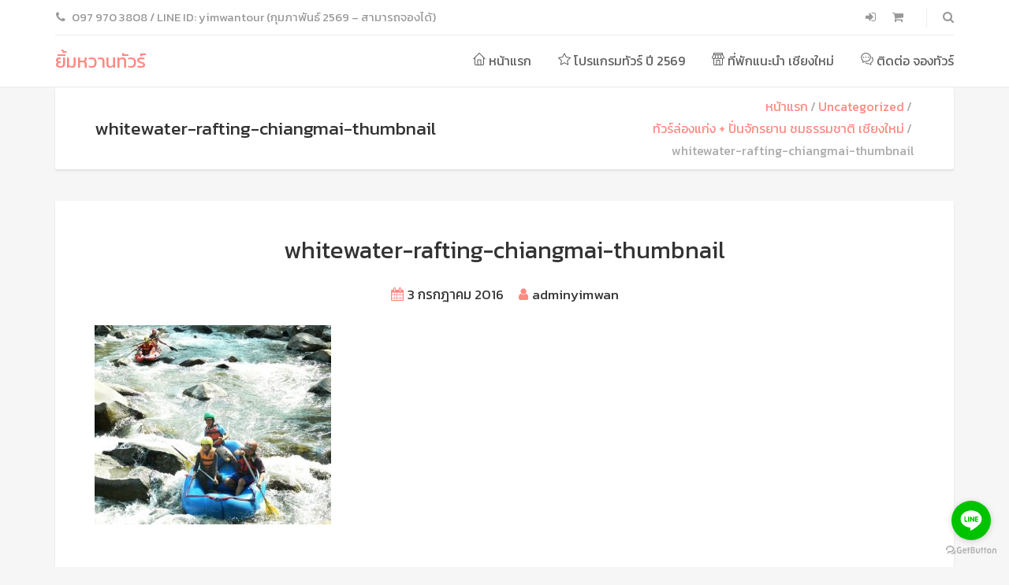

--- FILE ---
content_type: text/html; charset=UTF-8
request_url: https://www.yimwantour.com/?attachment_id=1493
body_size: 8987
content:
<!DOCTYPE html>
<html lang="th" id="arve"
	itemscope 
	itemtype="http://schema.org/Article" 
	prefix="og: http://ogp.me/ns#" >
<head>
	<meta charset="UTF-8">
	<meta name="description" content="จองทัวร์เชียงใหม่ 1 วัน">	<meta name="viewport" content="width=device-width, initial-scale=1.0">
	<title>whitewater-rafting-chiangmai-thumbnail【อัพเดท 2025】</title>

<!-- All in One SEO Pack 2.8 by Michael Torbert of Semper Fi Web Design[291,358] -->
<link rel="canonical" href="https://www.yimwantour.com/?attachment_id=1493" />
			<script type="text/javascript" >
				window.ga=window.ga||function(){(ga.q=ga.q||[]).push(arguments)};ga.l=+new Date;
				ga('create', 'UA-33618363-4', { 'cookieDomain': 'www.yimwantour.com' } );
				// Plugins
				
				ga('send', 'pageview');
			</script>
			<script async src="https://www.google-analytics.com/analytics.js"></script>
			<!-- /all in one seo pack -->
<link rel='dns-prefetch' href='//ajax.googleapis.com' />
<link rel='dns-prefetch' href='//fonts.googleapis.com' />
<link rel='dns-prefetch' href='//s.w.org' />
<link rel="alternate" type="application/rss+xml" title="ยิ้มหวานทัวร์ &raquo; ฟีด" href="https://www.yimwantour.com/feed/" />
<link rel="alternate" type="application/rss+xml" title="ยิ้มหวานทัวร์ &raquo; ฟีดความเห็น" href="https://www.yimwantour.com/comments/feed/" />
		<script type="text/javascript">
			window._wpemojiSettings = {"baseUrl":"https:\/\/s.w.org\/images\/core\/emoji\/11\/72x72\/","ext":".png","svgUrl":"https:\/\/s.w.org\/images\/core\/emoji\/11\/svg\/","svgExt":".svg","source":{"concatemoji":"https:\/\/www.yimwantour.com\/newversion\/wp-includes\/js\/wp-emoji-release.min.js?ver=4.9.26"}};
			!function(e,a,t){var n,r,o,i=a.createElement("canvas"),p=i.getContext&&i.getContext("2d");function s(e,t){var a=String.fromCharCode;p.clearRect(0,0,i.width,i.height),p.fillText(a.apply(this,e),0,0);e=i.toDataURL();return p.clearRect(0,0,i.width,i.height),p.fillText(a.apply(this,t),0,0),e===i.toDataURL()}function c(e){var t=a.createElement("script");t.src=e,t.defer=t.type="text/javascript",a.getElementsByTagName("head")[0].appendChild(t)}for(o=Array("flag","emoji"),t.supports={everything:!0,everythingExceptFlag:!0},r=0;r<o.length;r++)t.supports[o[r]]=function(e){if(!p||!p.fillText)return!1;switch(p.textBaseline="top",p.font="600 32px Arial",e){case"flag":return s([55356,56826,55356,56819],[55356,56826,8203,55356,56819])?!1:!s([55356,57332,56128,56423,56128,56418,56128,56421,56128,56430,56128,56423,56128,56447],[55356,57332,8203,56128,56423,8203,56128,56418,8203,56128,56421,8203,56128,56430,8203,56128,56423,8203,56128,56447]);case"emoji":return!s([55358,56760,9792,65039],[55358,56760,8203,9792,65039])}return!1}(o[r]),t.supports.everything=t.supports.everything&&t.supports[o[r]],"flag"!==o[r]&&(t.supports.everythingExceptFlag=t.supports.everythingExceptFlag&&t.supports[o[r]]);t.supports.everythingExceptFlag=t.supports.everythingExceptFlag&&!t.supports.flag,t.DOMReady=!1,t.readyCallback=function(){t.DOMReady=!0},t.supports.everything||(n=function(){t.readyCallback()},a.addEventListener?(a.addEventListener("DOMContentLoaded",n,!1),e.addEventListener("load",n,!1)):(e.attachEvent("onload",n),a.attachEvent("onreadystatechange",function(){"complete"===a.readyState&&t.readyCallback()})),(n=t.source||{}).concatemoji?c(n.concatemoji):n.wpemoji&&n.twemoji&&(c(n.twemoji),c(n.wpemoji)))}(window,document,window._wpemojiSettings);
		</script>
		<style type="text/css">
img.wp-smiley,
img.emoji {
	display: inline !important;
	border: none !important;
	box-shadow: none !important;
	height: 1em !important;
	width: 1em !important;
	margin: 0 .07em !important;
	vertical-align: -0.1em !important;
	background: none !important;
	padding: 0 !important;
}
</style>
<link rel='stylesheet' id='contact-form-7-css'  href='https://www.yimwantour.com/newversion/wp-content/plugins/contact-form-7/includes/css/styles.css' type='text/css' media='all' />
<link rel='stylesheet' id='jquery-ui-theme-css'  href='https://ajax.googleapis.com/ajax/libs/jqueryui/1.11.4/themes/smoothness/jquery-ui.min.css?ver=1.11.4' type='text/css' media='all' />
<link rel='stylesheet' id='jquery-ui-timepicker-css'  href='https://www.yimwantour.com/newversion/wp-content/plugins/contact-form-7-datepicker/js/jquery-ui-timepicker/jquery-ui-timepicker-addon.min.css' type='text/css' media='all' />
<link rel='stylesheet' id='rs-plugin-settings-css'  href='https://www.yimwantour.com/newversion/wp-content/plugins/revslider/public/assets/css/settings.css' type='text/css' media='all' />
<style id='rs-plugin-settings-inline-css' type='text/css'>
#rs-demo-id {}
</style>
<link rel='stylesheet' id='woocommerce-layout-css'  href='https://www.yimwantour.com/newversion/wp-content/plugins/woocommerce/assets/css/woocommerce-layout.css' type='text/css' media='all' />
<link rel='stylesheet' id='woocommerce-smallscreen-css'  href='https://www.yimwantour.com/newversion/wp-content/plugins/woocommerce/assets/css/woocommerce-smallscreen.css' type='text/css' media='only screen and (max-width: 768px)' />
<link rel='stylesheet' id='woocommerce-general-css'  href='https://www.yimwantour.com/newversion/wp-content/plugins/woocommerce/assets/css/woocommerce.css' type='text/css' media='all' />
<style id='woocommerce-inline-inline-css' type='text/css'>
.woocommerce form .form-row .required { visibility: visible; }
</style>
<link rel='stylesheet' id='theme-addons-css'  href='https://www.yimwantour.com/newversion/wp-content/themes/adventure-tours/assets/csslib/theme-addons.min.css' type='text/css' media='all' />
<link rel='stylesheet' id='style-css-css'  href='//www.yimwantour.com/newversion/wp-content/uploads/adventure-tours-assets/main-custom.css' type='text/css' media='all' />
<link rel='stylesheet' id='theme-font-google-fonts-css'  href='//fonts.googleapis.com/css?family=Kanit%3A400normal&#038;ver=4.9.26' type='text/css' media='all' />
<link rel='stylesheet' id='child-style-css'  href='https://www.yimwantour.com/newversion/wp-content/themes/adventure-tours-child/style.css' type='text/css' media='all' />
<link rel='stylesheet' id='icons-font-56c6b60246361c006930116860eddb82-css'  href='https://www.yimwantour.com/newversion/wp-content/themes/adventure-tours/assets/csslib/adventure-tours-icons.css' type='text/css' media='all' />
<script type="text/javascript" src="https://www.yimwantour.com/newversion/wp-content/cache/minify/b3690.js"></script>




<script type='text/javascript'>
/* <![CDATA[ */
var wc_add_to_cart_params = {"ajax_url":"\/newversion\/wp-admin\/admin-ajax.php","wc_ajax_url":"\/?wc-ajax=%%endpoint%%","i18n_view_cart":"\u0e14\u0e39\u0e15\u0e30\u0e01\u0e23\u0e49\u0e32\u0e2a\u0e34\u0e19\u0e04\u0e49\u0e32","cart_url":"https:\/\/www.yimwantour.com\/cart\/","is_cart":"","cart_redirect_after_add":"no"};
/* ]]> */
</script>
<script type="text/javascript" src="https://www.yimwantour.com/newversion/wp-content/cache/minify/d7df5.js"></script>


<link rel='https://api.w.org/' href='https://www.yimwantour.com/wp-json/' />
<link rel="EditURI" type="application/rsd+xml" title="RSD" href="https://www.yimwantour.com/newversion/xmlrpc.php?rsd" />
<link rel="wlwmanifest" type="application/wlwmanifest+xml" href="https://www.yimwantour.com/newversion/wp-includes/wlwmanifest.xml" /> 
<meta name="generator" content="WordPress 4.9.26" />
<meta name="generator" content="WooCommerce 3.4.5" />
<link rel='shortlink' href='https://www.yimwantour.com/?p=1493' />
<link rel="alternate" type="application/json+oembed" href="https://www.yimwantour.com/wp-json/oembed/1.0/embed?url=https%3A%2F%2Fwww.yimwantour.com%2F%3Fattachment_id%3D1493" />
<link rel="alternate" type="text/xml+oembed" href="https://www.yimwantour.com/wp-json/oembed/1.0/embed?url=https%3A%2F%2Fwww.yimwantour.com%2F%3Fattachment_id%3D1493&#038;format=xml" />
	<noscript><style>.woocommerce-product-gallery{ opacity: 1 !important; }</style></noscript>
	
<!-- Facebook Pixel Code -->
<script type='text/javascript'>
!function(f,b,e,v,n,t,s){if(f.fbq)return;n=f.fbq=function(){n.callMethod?
n.callMethod.apply(n,arguments):n.queue.push(arguments)};if(!f._fbq)f._fbq=n;
n.push=n;n.loaded=!0;n.version='2.0';n.queue=[];t=b.createElement(e);t.async=!0;
t.src=v;s=b.getElementsByTagName(e)[0];s.parentNode.insertBefore(t,s)}(window,
document,'script','https://connect.facebook.net/en_US/fbevents.js');
</script>
<!-- End Facebook Pixel Code -->
<script type='text/javascript'>
  fbq('init', '742663802764675', [], {
    "agent": "wordpress-4.9.26-1.7.16"
});
</script><script type='text/javascript'>
  fbq('track', 'PageView', []);
</script>
<!-- Facebook Pixel Code -->
<noscript>
<img height="1" width="1" style="display:none" alt="fbpx"
src="https://www.facebook.com/tr?id=742663802764675&ev=PageView&noscript=1" />
</noscript>
<!-- End Facebook Pixel Code -->
<meta name="generator" content="Powered by WPBakery Page Builder - drag and drop page builder for WordPress."/>
<!--[if lte IE 9]><link rel="stylesheet" type="text/css" href="https://www.yimwantour.com/newversion/wp-content/plugins/js_composer/assets/css/vc_lte_ie9.min.css" media="screen"><![endif]--><meta name="generator" content="Powered by Slider Revolution 5.4.7.4 - responsive, Mobile-Friendly Slider Plugin for WordPress with comfortable drag and drop interface." />
<link rel="icon" href="https://www.yimwantour.com/newversion/wp-content/uploads/2018/10/cropped-favicon-3-32x32.png" sizes="32x32" />
<link rel="icon" href="https://www.yimwantour.com/newversion/wp-content/uploads/2018/10/cropped-favicon-3-192x192.png" sizes="192x192" />
<link rel="apple-touch-icon-precomposed" href="https://www.yimwantour.com/newversion/wp-content/uploads/2018/10/cropped-favicon-3-180x180.png" />
<meta name="msapplication-TileImage" content="https://www.yimwantour.com/newversion/wp-content/uploads/2018/10/cropped-favicon-3-270x270.png" />
<script type="text/javascript">function setREVStartSize(e){									
						try{ e.c=jQuery(e.c);var i=jQuery(window).width(),t=9999,r=0,n=0,l=0,f=0,s=0,h=0;
							if(e.responsiveLevels&&(jQuery.each(e.responsiveLevels,function(e,f){f>i&&(t=r=f,l=e),i>f&&f>r&&(r=f,n=e)}),t>r&&(l=n)),f=e.gridheight[l]||e.gridheight[0]||e.gridheight,s=e.gridwidth[l]||e.gridwidth[0]||e.gridwidth,h=i/s,h=h>1?1:h,f=Math.round(h*f),"fullscreen"==e.sliderLayout){var u=(e.c.width(),jQuery(window).height());if(void 0!=e.fullScreenOffsetContainer){var c=e.fullScreenOffsetContainer.split(",");if (c) jQuery.each(c,function(e,i){u=jQuery(i).length>0?u-jQuery(i).outerHeight(!0):u}),e.fullScreenOffset.split("%").length>1&&void 0!=e.fullScreenOffset&&e.fullScreenOffset.length>0?u-=jQuery(window).height()*parseInt(e.fullScreenOffset,0)/100:void 0!=e.fullScreenOffset&&e.fullScreenOffset.length>0&&(u-=parseInt(e.fullScreenOffset,0))}f=u}else void 0!=e.minHeight&&f<e.minHeight&&(f=e.minHeight);e.c.closest(".rev_slider_wrapper").css({height:f})					
						}catch(d){console.log("Failure at Presize of Slider:"+d)}						
					};</script>
		<style type="text/css" id="wp-custom-css">
			.tel-font {font-size:30px; color: #FF5F15; font-weight: bold;}		</style>
	<noscript><style type="text/css"> .wpb_animate_when_almost_visible { opacity: 1; }</style></noscript></head>
<body class="attachment attachment-template-default single single-attachment postid-1493 attachmentid-1493 attachment-jpeg woocommerce-no-js wpb-js-composer js-comp-ver-5.5.2 vc_responsive">
	<div class="layout-content">
<header class="header" role="banner">
	<div class="container">
		<div class="header__info">
	<div class="header__info__items-left"><div class="header__info__item header__info__item--phone header__info__item--delimiter"><i class="fa fa-phone"></i>097 970 3808 / LINE ID: yimwantour (กุมภาพันธ์ 2569 – สามารถจองได้)</div></div>

	<div class="header__info__items-right">
				<div class="header__info__item header__info__item--delimiter header__info__item--shoping-cart">
<a href="https://www.yimwantour.com/my-account/" class="header__info__item__account-icon" title="เข้าสู่ระบบ"><i class="fa fa-sign-in"></i></a><a href="https://www.yimwantour.com/cart/"><i class="fa fa-shopping-cart"></i></a></div>

		<div class="header__info__item header__info__item--delimiter header__info__item--search"><a href="#search-form-header" class="popup-search-form" data-effect="mfp-zoom-in"><i class="fa fa-search"></i></a></div>

<div id="search-form-header" class="search-form-popup search-form-popup--hide mfp-with-anim mfp-hide ">
	<form role="search" method="get" class="search-form" action="https://www.yimwantour.com/">
				<label>
					<span class="screen-reader-text">ค้นหาสำหรับ:</span>
					<input type="search" class="search-field" placeholder="ค้นหา &hellip;" value="" name="s" />
				</label>
				<input type="submit" class="search-submit" value="ค้นหา" />
			</form></div>
	</div>
</div>
		<div class="header__content-wrap">
			<div class="row">
				<div class="col-md-12 header__content">
					
<div class="logo"><a id="logoLink" href="https://www.yimwantour.com/">ยิ้มหวานทัวร์</a></div>										<nav class="main-nav-header" role="navigation">
						<ul id="navigation" class="main-nav"><li id="menu-item-4152" class="menu-item menu-item-type-post_type menu-item-object-page menu-item-home menu-item-4152"><a href="https://www.yimwantour.com/"><i class="td-house-1"></i> หน้าแรก</a></li>
<li id="menu-item-4154" class="menu-item menu-item-type-taxonomy menu-item-object-tour_category menu-item-4154"><a href="https://www.yimwantour.com/tour-category/program-tour/"><i class="td-star"></i> โปรแกรมทัวร์ ปี 2569</a></li>
<li id="menu-item-4187" class="menu-item menu-item-type-custom menu-item-object-custom menu-item-4187"><a href="https://www.chiangmaiexpert.com/category/accommodations/chiang-mai-hotel/"><i class="td-shop-1"></i> ที่พักแนะนำ เชียงใหม่</a></li>
<li id="menu-item-4153" class="menu-item menu-item-type-post_type menu-item-object-page menu-item-4153"><a href="https://www.yimwantour.com/contact-us/"><i class="td-chat"></i> ติดต่อ จองทัวร์</a></li>
</ul>					</nav>
										<div class="clearfix"></div>
				</div><!-- .header__content -->
			</div>
		</div><!-- .header__content-wrap -->
	</div><!-- .container -->
</header>

<div class="container">
	<div class="row">
		<div class="col-md-12">
			<div class="header-section padding-left padding-right">
				<div class="header-section__content header-section__content--breadcrumbs">
				<div class="header-section__title-wrap--breadcrumbs"><h1 class="header-section__title">whitewater-rafting-chiangmai-thumbnail</h1></div><div class="breadcrumbs-wrap"><div class="breadcrumbs"><ul><li><a href="https://www.yimwantour.com">หน้าแรก</a></li><li><a href="https://www.yimwantour.com/หมวดหมู่สินค้า/uncategorized/">Uncategorized</a></li><li><a href="https://www.yimwantour.com/tours/white-water-rafting-elephant-riding-mountain-biking/">ทัวร์ล่องแก่ง + ปั่นจักรยาน ชมธรรมชาติ เชียงใหม่</a></li><li>whitewater-rafting-chiangmai-thumbnail</li></ul></div></div>				</div>
			</div>
		</div>
	</div>
</div>
<div class="container layout-container margin-top margin-bottom">

	<article id="attachment-1493" class="blog__item margin-bottom blog__item--without-image post-1493 attachment type-attachment status-inherit hentry" itemscope itemtype="http://schema.org/BlogPosting">
	<div class="blog__item__box">
			<div class="blog__item__info padding-top">
					<div class="blog__item__title padding-left padding-right entry-title heading-text" itemprop="headline">whitewater-rafting-chiangmai-thumbnail</div>
		
		
<ul class="article-info padding-left padding-right">
	<li>
		<i class="fa fa-calendar"></i><a href="https://www.yimwantour.com/?attachment_id=1493"><time itemprop="datePublished" class="entry-date published" datetime="2016-07-03T16:18:16+00:00">3 กรกฎาคม 2016</time></a>
		<time itemprop="dateModified" class="entry-date updated hidden" datetime="2018-09-16T12:40:16+00:00" >16 กันยายน 2018</time>
	</li>
	<li><i class="fa fa-user"></i><a href="https://www.yimwantour.com/author/adminyimwan/"><span itemprop="author" itemscope itemtype="http://schema.org/Person" class="vcard author"><span class="fn" itemprop="name">adminyimwan</span></span></a></li>
</ul>

		<meta itemprop="url" content="https://www.yimwantour.com/?attachment_id=1493">
				</div>
			<div class="blog-single__content padding-all">
			<div itemprop="articleBody" class="entry-content"><p class="attachment"><a href='https://www.yimwantour.com/newversion/wp-content/uploads/2016/07/whitewater-rafting-chiangmai-thumbnail.jpg'><img width="300" height="253" src="https://www.yimwantour.com/newversion/wp-content/uploads/2016/07/whitewater-rafting-chiangmai-thumbnail-300x253.jpg" class="attachment-medium size-medium" alt="ทัวร์ล่องแก่ง ปั่นจักรยาน เชียงใหม่" srcset="https://www.yimwantour.com/newversion/wp-content/uploads/2016/07/whitewater-rafting-chiangmai-thumbnail-300x253.jpg 300w, https://www.yimwantour.com/newversion/wp-content/uploads/2016/07/whitewater-rafting-chiangmai-thumbnail-600x505.jpg 600w, https://www.yimwantour.com/newversion/wp-content/uploads/2016/07/whitewater-rafting-chiangmai-thumbnail-252x212.jpg 252w, https://www.yimwantour.com/newversion/wp-content/uploads/2016/07/whitewater-rafting-chiangmai-thumbnail.jpg 720w" sizes="(max-width: 300px) 100vw, 300px" /></a></p>
</div>
			<div class="margin-top"></div>
					</div>

		<div class="share-buttons" data-urlshare="https://www.yimwantour.com/?attachment_id=1493" data-imageshare="https://www.yimwantour.com/newversion/wp-content/uploads/2016/07/whitewater-rafting-chiangmai-thumbnail.jpg"><div class="share-buttons__item share-buttons__item--facebook" data-btntype="facebook"></div><div class="share-buttons__item share-buttons__item--twitter" data-btntype="twitter"></div><div class="share-buttons__item share-buttons__item--pinterest" data-btntype="pinterest"></div></div>		</div>

			<div class="about-author margin-top" itemscope itemtype="http://schema.org/Person">
	<div class="section-title title title--small title--center title--decoration-bottom-center title--underline">
		<h3 class="title__primary">About Author</h3>
	</div>
	<div class="about-author__content padding-all">
		<meta itemprop="image" content="https://secure.gravatar.com/avatar/12de1a3fe0217e9e76a92781ea0d12e4?s=96&#038;d=mm&#038;r=g" />
		<img alt='client-photo-1' src='https://secure.gravatar.com/avatar/12de1a3fe0217e9e76a92781ea0d12e4?s=110&#038;d=mm&#038;r=g' srcset='https://secure.gravatar.com/avatar/12de1a3fe0217e9e76a92781ea0d12e4?s=220&#038;d=mm&#038;r=g 2x' class='avatar avatar-110 photo' height='110' width='110' />		<div class="about-author__name" itemprop="name">adminyimwan</div>
		<div class="about-author__description" itemprop="description"></div>
	</div>
</div>

		<div class="post-navigation margin-top">
<div class="post-navigation__prev post-navigation__full-item"><a href="https://www.yimwantour.com/tours/white-water-rafting-elephant-riding-mountain-biking/" rel="prev"><i class="fa fa-chevron-left"></i><span class="post-navigation__title">Previous post</span><span class="post-navigation__post-name">ทัวร์ล่องแก่ง + ปั่นจักรยาน ชมธรรมชาติ เชียงใหม่</span></a></div><div class="post-navigation__next"></div></div>

			</article>

</div><!-- .container -->
<footer class="footer">
	<div class="container">
	<div class="row margin-top margin-bottom footer__widgets-areas">
<div class="col-md-3 footer__widgets-area footer__widgets-area--1"><div id="text-5" class="widget block-after-indent widget_text"><h3 class="widget__title">ทัวร์แนะนำ</h3>			<div class="textwidget"><p><a href="https://www.yimwantour.com/tours/baan-chang-elephant-park/">ทัวร์อาบน้ำช้าง</a><br />
<a href="https://www.yimwantour.com/tour-category/white-water-rafting-chiang-mai/">ทัวร์ล่องแก่ง แก่งกึ๊ด</a><br />
<a href="https://www.yimwantour.com/tours/trekking-mae-wang-chiangmai/">ทัวร์เดินป่า ล่องแพแม่วาง</a><br />
<a href="https://www.yimwantour.com/tours/atv-chiangmai-tour-mountain-view/">ทัวร์ขับรถ ATV</a></p>
</div>
		</div></div><div class="col-md-3 footer__widgets-area footer__widgets-area--2"><div id="text-4" class="widget block-after-indent widget_text"><h3 class="widget__title">ทัวร์ผจญภัย เชียงใหม่</h3>			<div class="textwidget"><p><a href="https://www.yimwantour.com/tour-category/zipline-chiang-mai/">ทัวร์โหนสลิง</a><br />
<a href="https://www.yimwantour.com/tour-category/white-water-rafting-chiang-mai/">ทัวร์ล่องแก่ง</a><br />
<a href="https://www.yimwantour.com/tour-category/trekking-chiang-mai/">ทัวร์เดินป่า</a><br />
<a href="https://www.yimwantour.com/tour-category/atv-tour-chiang-mai/">ทัวร์ขับรถ ATV</a><br />
<a href="https://www.yimwantour.com/tour-category/biking-chiang-mai/">ทัวร์ปั่นจักรยาน</a><br />
<a href="https://www.yimwantour.com/tour-category/kayaking-chiang-mai/">ทัวร์พายเรือคายัค</a></p>
</div>
		</div></div><div class="col-md-3 footer__widgets-area footer__widgets-area--3"><div id="text-2" class="widget block-after-indent widget_text"><h3 class="widget__title">ฝ่ายบริการลูกค้า</h3>			<div class="textwidget"><p><a href="https://www.yimwantour.com/how-to-book/">วิธีการจองทัวร์และชำระเงิน</a><br />
<a href="https://www.yimwantour.com/pickup-and-drop-off-conditions/">พื้นที่การรับ &#8211; ส่งที่พัก</a><br />
<a href="https://www.yimwantour.com/contact-us/#bank-account">บัญชีธนาคารสำหรับชำระเงิน</a><br />
<a href="https://www.yimwantour.com/contact-us/">ติดต่อฝ่ายบริการลูกค้า</a><br />
<i class="td-phone-1"></i> 097 970 3808<br />
<i class="td-chat"></i> LINE <a href="https://line.me/ti/p/~yimwantour"><img src="https://www.yimwantour.com/newversion/images/addfriends_en.png" /></a><br />
WhatsApp : +66979703808 | <a href="https://www.yimwantour.com/newversion/wp-content/uploads/2025/02/wa-ym.jpg">QR Code</a></p>
</div>
		</div></div><div class="col-md-3 footer__widgets-area footer__widgets-area--4"><div id="text-6" class="widget block-after-indent widget_text">			<div class="textwidget"><div style="text-align: center;"><img src="https://www.yimwantour.com/newversion/images/logo-TAT.png" /><br />
ใบอนุญาตประกอบธุรกิจนำเที่ยวเลขที่ <a href="https://www.yimwantour.com/newversion/wp-content/uploads/2025/04/license.jpg" target="_blank" rel="noopener">24/00364</a></div>
</div>
		</div><div id="text-7" class="widget block-after-indent widget_text">			<div class="textwidget"><div style="text-align: center;"><a href="https://www.facebook.com/yimwantour/" target="_blank" rel="noopener"><img src="https://www.yimwantour.com/newversion/images/facebook-icon-footer.png" /></a><a href="https://line.me/ti/p/~yimwantour"><img src="https://www.yimwantour.com/newversion/images/addfriends_en.png" /></a></div>
</div>
		</div><div id="text-8" class="widget block-after-indent widget_text">			<div class="textwidget"><div style="text-align: center;"><img src="https://www.yimwantour.com/newversion/images/creditcard_accept_visa.png"></div>
</div>
		</div></div>	</div>
</div>
	<div class="footer__bottom">
		<div class="footer__arrow-top"><a href="#"><i class="fa fa-chevron-up"></i></a></div>
		<div class="container">
			<div class="row">
				<div class="col-md-6">
					<div class="footer__copyright">ยิ้มหวานทัวร์ © 2026 - เว็บจองทัวร์เชียงใหม่ 1 วัน </div>
				</div>
									<div class="col-md-6">
						<div class="footer-nav">
							<ul id="menu-footer-menu" class="menu"><li id="menu-item-3399" class="menu-item menu-item-type-post_type menu-item-object-page menu-item-3399"><a href="https://www.yimwantour.com/terms-conditions/">เงื่อนไขการจองทัวร์</a></li>
<li id="menu-item-271" class="menu-item menu-item-type-custom menu-item-object-custom menu-item-271"><a href="https://www.yimwantour.com/terms-conditions/#aboutus">เกี่ยวกับเรา</a></li>
</ul>						</div>
					</div>
							</div>
		</div>
	</div>
</footer>

	</div><!-- .layout-content -->
	<!-- WhatsHelp.io widget -->
<script type="text/javascript">
    (function () {
        var options = {
            line: "//line.me/ti/p/~yimwantour", // Line QR code URL
            call_to_action: "จองทางไลน์", // Call to action
            button_color: "#129BF4", // Color of button
            position: "right", // Position may be 'right' or 'left'
            order: "facebook,line", // Order of buttons
        };
        var proto = document.location.protocol, host = "getbutton.io", url = proto + "//static." + host;
        var s = document.createElement('script'); s.type = 'text/javascript'; s.async = true; s.src = url + '/widget-send-button/js/init.js';
        s.onload = function () { WhWidgetSendButton.init(host, proto, options); };
        var x = document.getElementsByTagName('script')[0]; x.parentNode.insertBefore(s, x);
    })();
</script>
<!-- /WhatsHelp.io widget --><script type="application/ld+json">{"@context":"https:\/\/schema.org\/","@type":"BreadcrumbList","itemListElement":[{"@type":"ListItem","position":"1","item":{"name":"\u0e2b\u0e19\u0e49\u0e32\u0e41\u0e23\u0e01","@id":"https:\/\/www.yimwantour.com"}},{"@type":"ListItem","position":"2","item":{"name":"Uncategorized","@id":"https:\/\/www.yimwantour.com\/\u0e2b\u0e21\u0e27\u0e14\u0e2b\u0e21\u0e39\u0e48\u0e2a\u0e34\u0e19\u0e04\u0e49\u0e32\/uncategorized\/"}},{"@type":"ListItem","position":"3","item":{"name":"\u0e17\u0e31\u0e27\u0e23\u0e4c\u0e25\u0e48\u0e2d\u0e07\u0e41\u0e01\u0e48\u0e07 + \u0e1b\u0e31\u0e48\u0e19\u0e08\u0e31\u0e01\u0e23\u0e22\u0e32\u0e19 \u0e0a\u0e21\u0e18\u0e23\u0e23\u0e21\u0e0a\u0e32\u0e15\u0e34 \u0e40\u0e0a\u0e35\u0e22\u0e07\u0e43\u0e2b\u0e21\u0e48","@id":"https:\/\/www.yimwantour.com\/tours\/white-water-rafting-elephant-riding-mountain-biking\/"}},{"@type":"ListItem","position":"4","item":{"name":"whitewater-rafting-chiangmai-thumbnail"}}]}</script>	<script type="text/javascript">
		var c = document.body.className;
		c = c.replace(/woocommerce-no-js/, 'woocommerce-js');
		document.body.className = c;
	</script>
	<script type='text/javascript'>
/* <![CDATA[ */
var wpcf7 = {"apiSettings":{"root":"https:\/\/www.yimwantour.com\/wp-json\/contact-form-7\/v1","namespace":"contact-form-7\/v1"},"recaptcha":{"messages":{"empty":"Please verify that you are not a robot."}},"cached":"1"};
/* ]]> */
</script>


<script type="text/javascript" src="https://www.yimwantour.com/newversion/wp-content/cache/minify/4dc93.js"></script>

<script type='text/javascript'>
jQuery(document).ready(function(jQuery){jQuery.datepicker.setDefaults({"closeText":"\u0e1b\u0e34\u0e14","currentText":"\u0e27\u0e31\u0e19\u0e19\u0e35\u0e49","monthNames":["\u0e21\u0e01\u0e23\u0e32\u0e04\u0e21","\u0e01\u0e38\u0e21\u0e20\u0e32\u0e1e\u0e31\u0e19\u0e18\u0e4c","\u0e21\u0e35\u0e19\u0e32\u0e04\u0e21","\u0e40\u0e21\u0e29\u0e32\u0e22\u0e19","\u0e1e\u0e24\u0e29\u0e20\u0e32\u0e04\u0e21","\u0e21\u0e34\u0e16\u0e38\u0e19\u0e32\u0e22\u0e19","\u0e01\u0e23\u0e01\u0e0e\u0e32\u0e04\u0e21","\u0e2a\u0e34\u0e07\u0e2b\u0e32\u0e04\u0e21","\u0e01\u0e31\u0e19\u0e22\u0e32\u0e22\u0e19","\u0e15\u0e38\u0e25\u0e32\u0e04\u0e21","\u0e1e\u0e24\u0e28\u0e08\u0e34\u0e01\u0e32\u0e22\u0e19","\u0e18\u0e31\u0e19\u0e27\u0e32\u0e04\u0e21"],"monthNamesShort":["\u0e21.\u0e04.","\u0e01.\u0e1e.","\u0e21\u0e35.\u0e04.","\u0e40\u0e21.\u0e22.","\u0e1e.\u0e04.","\u0e21\u0e34.\u0e22.","\u0e01.\u0e04.","\u0e2a.\u0e04.","\u0e01.\u0e22.","\u0e15.\u0e04.","\u0e1e.\u0e22.","\u0e18.\u0e04."],"nextText":"\u0e16\u0e31\u0e14\u0e44\u0e1b","prevText":"\u0e01\u0e48\u0e2d\u0e19\u0e2b\u0e19\u0e49\u0e32","dayNames":["\u0e27\u0e31\u0e19\u0e2d\u0e32\u0e17\u0e34\u0e15\u0e22\u0e4c","\u0e27\u0e31\u0e19\u0e08\u0e31\u0e19\u0e17\u0e23\u0e4c","\u0e27\u0e31\u0e19\u0e2d\u0e31\u0e07\u0e04\u0e32\u0e23","\u0e27\u0e31\u0e19\u0e1e\u0e38\u0e18","\u0e27\u0e31\u0e19\u0e1e\u0e24\u0e2b\u0e31\u0e2a","\u0e27\u0e31\u0e19\u0e28\u0e38\u0e01\u0e23\u0e4c","\u0e27\u0e31\u0e19\u0e40\u0e2a\u0e32\u0e23\u0e4c"],"dayNamesShort":["\u0e2d\u0e32\u0e17\u0e34\u0e15\u0e22\u0e4c","\u0e08\u0e31\u0e19\u0e17\u0e23\u0e4c","\u0e2d\u0e31\u0e07\u0e04\u0e32\u0e23","\u0e1e\u0e38\u0e18","\u0e1e\u0e24\u0e2b\u0e31\u0e2a","\u0e28\u0e38\u0e01\u0e23\u0e4c","\u0e40\u0e2a\u0e32\u0e23\u0e4c"],"dayNamesMin":["\u0e2d\u0e32","\u0e08","\u0e2d","\u0e1e","\u0e1e\u0e24","\u0e28","\u0e2a"],"dateFormat":"d MM yy","firstDay":1,"isRTL":false});});
</script>
<script type='text/javascript' src='https://ajax.googleapis.com/ajax/libs/jqueryui/1.11.4/i18n/datepicker-th.min.js?ver=1.11.4'></script>








<script type="text/javascript" src="https://www.yimwantour.com/newversion/wp-content/cache/minify/b83b3.js"></script>

<script type='text/javascript'>
/* <![CDATA[ */
var woocommerce_params = {"ajax_url":"\/newversion\/wp-admin\/admin-ajax.php","wc_ajax_url":"\/?wc-ajax=%%endpoint%%"};
/* ]]> */
</script>
<script type="text/javascript" src="https://www.yimwantour.com/newversion/wp-content/cache/minify/9da71.js"></script>

<script type='text/javascript'>
/* <![CDATA[ */
var wc_cart_fragments_params = {"ajax_url":"\/newversion\/wp-admin\/admin-ajax.php","wc_ajax_url":"\/?wc-ajax=%%endpoint%%","cart_hash_key":"wc_cart_hash_f07cfd0aa218e880283404ac7bd826eb","fragment_name":"wc_fragments_f07cfd0aa218e880283404ac7bd826eb"};
/* ]]> */
</script>


<script type="text/javascript" src="https://www.yimwantour.com/newversion/wp-content/cache/minify/b8813.js"></script>

<script type="text/javascript">jQuery(document).ready(function($){Theme.initSerchFormPopup({"placeholder_text":"\u0e43\u0e2a\u0e48\u0e23\u0e2b\u0e31\u0e2a\u0e17\u0e31\u0e27\u0e23\u0e4c\u0e2b\u0e23\u0e37\u0e2d\u0e04\u0e33\u0e04\u0e49\u0e19\u0e2b\u0e32..."});
Theme.initSharrres({"itemsSelector":".share-buttons__item[data-btntype]"});
})</script>
</body>
</html>

<!--
Performance optimized by W3 Total Cache. Learn more: https://www.w3-edge.com/products/

Page Caching using disk: enhanced (Requested URI contains query) 
Minified using disk
Database Caching 2/61 queries in 0.029 seconds using disk

Served from: www.yimwantour.com @ 2026-01-31 23:12:02 by W3 Total Cache
-->